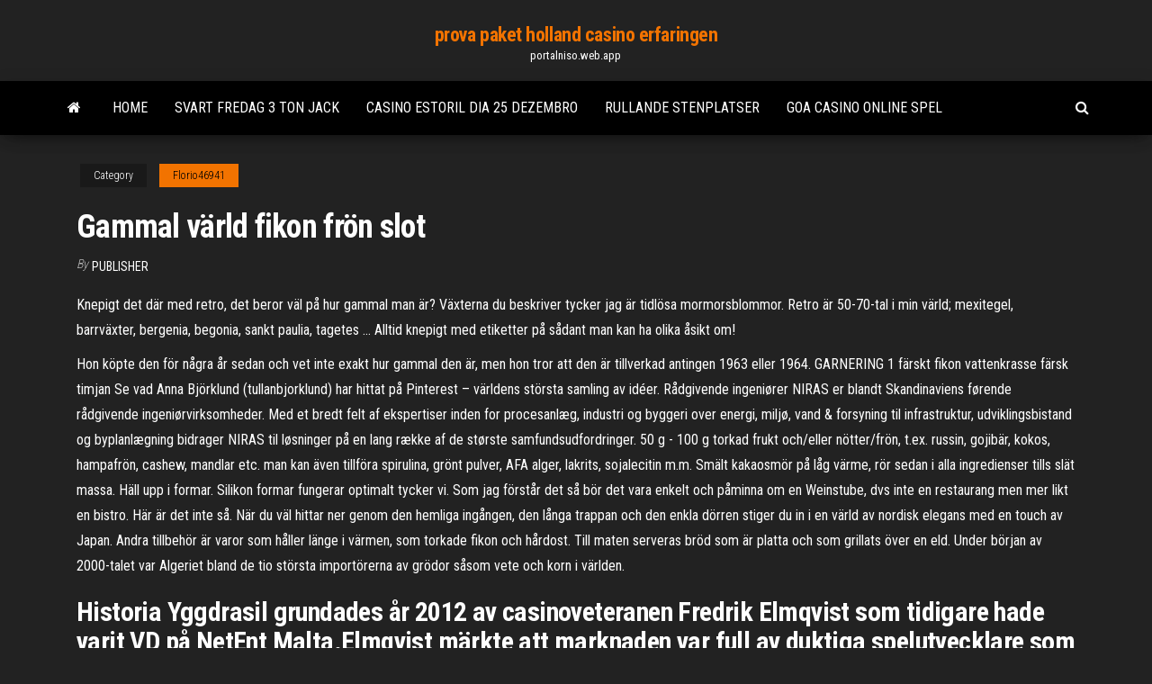

--- FILE ---
content_type: text/html; charset=utf-8
request_url: https://portalniso.web.app/florio46941hek/gammal-vaerld-fikon-froen-slot-jyvi.html
body_size: 6368
content:
<!DOCTYPE html>
<html lang="en-US">
    <head>
        <meta http-equiv="content-type" content="text/html; charset=UTF-8" />
        <meta http-equiv="X-UA-Compatible" content="IE=edge" />
        <meta name="viewport" content="width=device-width, initial-scale=1" />  
        <title>Gammal värld fikon frön slot nzmth</title>
<link rel='dns-prefetch' href='//fonts.googleapis.com' />
<link rel='dns-prefetch' href='//s.w.org' />
<script type="text/javascript">
			window._wpemojiSettings = {"baseUrl":"https:\/\/s.w.org\/images\/core\/emoji\/12.0.0-1\/72x72\/","ext":".png","svgUrl":"https:\/\/s.w.org\/images\/core\/emoji\/12.0.0-1\/svg\/","svgExt":".svg","source":{"concatemoji":"http:\/\/portalniso.web.app/wp-includes\/js\/wp-emoji-release.min.js?ver=5.3"}};
			!function(e,a,t){var r,n,o,i,p=a.createElement("canvas"),s=p.getContext&&p.getContext("2d");function c(e,t){var a=String.fromCharCode;s.clearRect(0,0,p.width,p.height),s.fillText(a.apply(this,e),0,0);var r=p.toDataURL();return s.clearRect(0,0,p.width,p.height),s.fillText(a.apply(this,t),0,0),r===p.toDataURL()}function l(e){if(!s||!s.fillText)return!1;switch(s.textBaseline="top",s.font="600 32px Arial",e){case"flag":return!c([1270,65039,8205,9895,65039],[1270,65039,8203,9895,65039])&&(!c([55356,56826,55356,56819],[55356,56826,8203,55356,56819])&&!c([55356,57332,56128,56423,56128,56418,56128,56421,56128,56430,56128,56423,56128,56447],[55356,57332,8203,56128,56423,8203,56128,56418,8203,56128,56421,8203,56128,56430,8203,56128,56423,8203,56128,56447]));case"emoji":return!c([55357,56424,55356,57342,8205,55358,56605,8205,55357,56424,55356,57340],[55357,56424,55356,57342,8203,55358,56605,8203,55357,56424,55356,57340])}return!1}function d(e){var t=a.createElement("script");t.src=e,t.defer=t.type="text/javascript",a.getElementsByTagName("head")[0].appendChild(t)}for(i=Array("flag","emoji"),t.supports={everything:!0,everythingExceptFlag:!0},o=0;o<i.length;o++)t.supports[i[o]]=l(i[o]),t.supports.everything=t.supports.everything&&t.supports[i[o]],"flag"!==i[o]&&(t.supports.everythingExceptFlag=t.supports.everythingExceptFlag&&t.supports[i[o]]);t.supports.everythingExceptFlag=t.supports.everythingExceptFlag&&!t.supports.flag,t.DOMReady=!1,t.readyCallback=function(){t.DOMReady=!0},t.supports.everything||(n=function(){t.readyCallback()},a.addEventListener?(a.addEventListener("DOMContentLoaded",n,!1),e.addEventListener("load",n,!1)):(e.attachEvent("onload",n),a.attachEvent("onreadystatechange",function(){"complete"===a.readyState&&t.readyCallback()})),(r=t.source||{}).concatemoji?d(r.concatemoji):r.wpemoji&&r.twemoji&&(d(r.twemoji),d(r.wpemoji)))}(window,document,window._wpemojiSettings);
		</script>
		<style type="text/css">
img.wp-smiley,
img.emoji {
	display: inline !important;
	border: none !important;
	box-shadow: none !important;
	height: 1em !important;
	width: 1em !important;
	margin: 0 .07em !important;
	vertical-align: -0.1em !important;
	background: none !important;
	padding: 0 !important;
}
</style>
	<link rel='stylesheet' id='wp-block-library-css' href='https://portalniso.web.app/wp-includes/css/dist/block-library/style.min.css?ver=5.3' type='text/css' media='all' />
<link rel='stylesheet' id='bootstrap-css' href='https://portalniso.web.app/wp-content/themes/envo-magazine/css/bootstrap.css?ver=3.3.7' type='text/css' media='all' />
<link rel='stylesheet' id='envo-magazine-stylesheet-css' href='https://portalniso.web.app/wp-content/themes/envo-magazine/style.css?ver=5.3' type='text/css' media='all' />
<link rel='stylesheet' id='envo-magazine-child-style-css' href='https://portalniso.web.app/wp-content/themes/envo-magazine-dark/style.css?ver=1.0.3' type='text/css' media='all' />
<link rel='stylesheet' id='envo-magazine-fonts-css' href='https://fonts.googleapis.com/css?family=Roboto+Condensed%3A300%2C400%2C700&#038;subset=latin%2Clatin-ext' type='text/css' media='all' />
<link rel='stylesheet' id='font-awesome-css' href='https://portalniso.web.app/wp-content/themes/envo-magazine/css/font-awesome.min.css?ver=4.7.0' type='text/css' media='all' />
<script type='text/javascript' src='https://portalniso.web.app/wp-includes/js/jquery/jquery.js?ver=1.12.4-wp'></script>
<script type='text/javascript' src='https://portalniso.web.app/wp-includes/js/jquery/jquery-migrate.min.js?ver=1.4.1'></script>
<script type='text/javascript' src='https://portalniso.web.app/wp-includes/js/comment-reply.min.js'></script>
<link rel='https://api.w.org/' href='https://portalniso.web.app/wp-json/' />
</head>
    <body id="blog" class="archive category  category-17">
        <a class="skip-link screen-reader-text" href="#site-content">Skip to the content</a>        <div class="site-header em-dark container-fluid">
    <div class="container">
        <div class="row">
            <div class="site-heading col-md-12 text-center">
                <div class="site-branding-logo">
                                    </div>
                <div class="site-branding-text">
                                            <p class="site-title"><a href="https://portalniso.web.app/" rel="home">prova paket holland casino erfaringen</a></p>
                    
                                            <p class="site-description">
                            portalniso.web.app                        </p>
                                    </div><!-- .site-branding-text -->
            </div>
            	
        </div>
    </div>
</div>
 
<div class="main-menu">
    <nav id="site-navigation" class="navbar navbar-default">     
        <div class="container">   
            <div class="navbar-header">
                                <button id="main-menu-panel" class="open-panel visible-xs" data-panel="main-menu-panel">
                        <span></span>
                        <span></span>
                        <span></span>
                    </button>
                            </div> 
                        <ul class="nav navbar-nav search-icon navbar-left hidden-xs">
                <li class="home-icon">
                    <a href="https://portalniso.web.app/" title="prova paket holland casino erfaringen">
                        <i class="fa fa-home"></i>
                    </a>
                </li>
            </ul>
            <div class="menu-container"><ul id="menu-top" class="nav navbar-nav navbar-left"><li id="menu-item-100" class="menu-item menu-item-type-custom menu-item-object-custom menu-item-home menu-item-415"><a href="https://portalniso.web.app">Home</a></li><li id="menu-item-665" class="menu-item menu-item-type-custom menu-item-object-custom menu-item-home menu-item-100"><a href="https://portalniso.web.app/frederic10673zab/svart-fredag-3-ton-jack-721.html">Svart fredag ​​3 ton jack</a></li><li id="menu-item-174" class="menu-item menu-item-type-custom menu-item-object-custom menu-item-home menu-item-100"><a href="https://portalniso.web.app/piccinini10808qe/casino-estoril-dia-25-dezembro-lyf.html">Casino estoril dia 25 dezembro</a></li><li id="menu-item-499" class="menu-item menu-item-type-custom menu-item-object-custom menu-item-home menu-item-100"><a href="https://portalniso.web.app/piccinini10808qe/rullande-stenplatser-pyty.html">Rullande stenplatser</a></li><li id="menu-item-832" class="menu-item menu-item-type-custom menu-item-object-custom menu-item-home menu-item-100"><a href="https://portalniso.web.app/frederic10673zab/goa-casino-online-spel-soma.html">Goa casino online spel</a></li>
</ul></div>            <ul class="nav navbar-nav search-icon navbar-right hidden-xs">
                <li class="top-search-icon">
                    <a href="#">
                        <i class="fa fa-search"></i>
                    </a>
                </li>
                <div class="top-search-box">
                    <form role="search" method="get" id="searchform" class="searchform" action="https://portalniso.web.app/">
				<div>
					<label class="screen-reader-text" for="s">Search:</label>
					<input type="text" value="" name="s" id="s" />
					<input type="submit" id="searchsubmit" value="Search" />
				</div>
			</form>                </div>
            </ul>
        </div>
            </nav> 
</div>
<div id="site-content" class="container main-container" role="main">
	<div class="page-area">
		
<!-- start content container -->
<div class="row">

	<div class="col-md-12">
					<header class="archive-page-header text-center">
							</header><!-- .page-header -->
				<article class="blog-block col-md-12">
	<div class="post-462 post type-post status-publish format-standard hentry ">
					<div class="entry-footer"><div class="cat-links"><span class="space-right">Category</span><a href="https://portalniso.web.app/florio46941hek/">Florio46941</a></div></div><h1 class="single-title">Gammal värld fikon frön slot</h1>
<span class="author-meta">
			<span class="author-meta-by">By</span>
			<a href="https://portalniso.web.app/#Author">
				Publisher			</a>
		</span>
						<div class="single-content"> 
						<div class="single-entry-summary">
<p><p>Knepigt det där med retro, det beror väl på hur gammal man är? Växterna du beskriver tycker jag är tidlösa mormorsblommor. Retro är 50-70-tal i min värld; mexitegel, barrväxter, bergenia, begonia, sankt paulia, tagetes … Alltid knepigt med etiketter på sådant man kan ha olika åsikt om! </p>
<p>Hon köpte den för några år sedan och vet inte exakt hur gammal den är, men hon tror att den är tillverkad antingen 1963 eller 1964.  GARNERING 1 färskt fikon vattenkrasse färsk timjan   Se vad Anna Björklund (tullanbjorklund) har hittat på Pinterest – världens största samling av idéer.  Rådgivende ingeniører NIRAS er blandt Skandinaviens førende rådgivende ingeniørvirksomheder. Med et bredt felt af ekspertiser inden for procesanlæg, industri og byggeri over energi, miljø, vand & forsyning til infrastruktur, udviklingsbistand og byplanlægning bidrager NIRAS til løsninger på en lang række af de største samfundsudfordringer.  50 g - 100 g torkad frukt och/eller nötter/frön, t.ex. russin, gojibär, kokos, hampafrön, cashew, mandlar etc. man kan även tillföra spirulina, grönt pulver, AFA alger, lakrits, sojalecitin m.m. Smält kakaosmör på låg värme, rör sedan i alla ingredienser tills slät massa. Häll upp i formar. Silikon formar fungerar optimalt tycker vi.  Som jag förstår det så bör det vara enkelt och påminna om en Weinstube, dvs inte en restaurang men mer likt en bistro. Här är det inte så. När du väl hittar ner genom den hemliga ingången, den långa trappan och den enkla dörren stiger du in i en värld av nordisk elegans med en touch av Japan.  Andra tillbehör är varor som håller länge i värmen, som torkade fikon och hårdost. Till maten serveras bröd som är platta och som grillats över en eld. Under början av 2000-talet var Algeriet bland de tio största importörerna av grödor såsom vete och korn i världen. </p>
<h2>Historia Yggdrasil grundades år 2012 av casinoveteranen Fredrik Elmqvist som tidigare hade varit VD på NetEnt Malta.Elmqvist märkte att marknaden var full av duktiga spelutvecklare som gjorde slots och andra casinospel men däremot fanns det inte så många som höll på med avancerade lotteri- och nummerspel.</h2>
<p>Minecraft är ett spel som handlar om att placera ut block och gå på äventyr. Köp det här, eller titta runt på sajten efter de senaste nyheterna och communityns fantastiska kreationer!  Så groddar du bönor, linser och frön. Groddar och skott innehåller massor av näring och är små energibomber. Visst är det enkelt att bara gå till matbutiken och köpa en ask med färdiga alfaalfagroddar, men det är mycket roligare att grodda egna. </p>
<h3>Jesu släkttavla - Detta är berättelsen om Jesus Kristus, Davids son, Abrahams son. Abraham blev far till Isak, Isak till Jakob, och Jakob till Juda och hans bröder. Juda blev far till Peres och Sera genom Tamar, Peres till Hesron, Hesron till Ram, Ram till Amminadab, Amminadab till Nahshon, Nahshon till Salmon. Salmon blev far till Boas genom Rahab, Boas till Obed genom Rut, Obed till Ishai, </h3>
<p>1. Hur gammal är du? 16 år gammal. 2. Hur länge har du läst min blogg? Jag har nog läst din blogg sen 2011. 3. Vad jobbar du med? Jag går i skolan, sista året på grundskolan och har precis sökt in till gymnasiet. Utöver det så är jag konfirmationsledare och jobbar som simtränare för barn. 4. Beskriv dig själv med fem ord.  GROW MAGAZINE — vol 15. MAGAZINE FÖR PROFESSIONELLA COACHER. Nr 2 - VÅR 2019 - vol 15 GROW's INTERNATIONAL SECTION. p 14. p8. in. MARSHALL GOLDSMITH urges coaches and leaders to change their   Fikon är både energigivande, goda och nyttiga. De innehåller bland annat mycket fibrer och fruktsocker och är rika på antioxidanter och flera mineraler Saltå Kvarn Matvaror hos PriceRunner SPARA pengar genom att jämföra priser på 100+ populära modeller Gör en bättre affär nu Saltå Kvarn i medvind med lean Saltå Kvarn har växt   Raw food kurs tyresö. Kommande kurser: 17 april, 1-dagars, inspirations & matlagningsdag inom Raw food i Märsta 14-18 juni, 1-dagars, prova på dag, inom Raw food i Tyresö 13-15 juni, 3-dagars kurs, inom Raw food i Tyresö 13-19 juni, 7-dagars kurs inom Raw food (med eller utan extra djuprening/lever- & gallrening) i Tyresö. </p>
<h3>At The Cosmopolitan of Las Vegas, we have a wide variety of slot machines –  approximately 1300 reel spinning, video reel and video poker machines with </h3>
<p>Så groddar du bönor, linser och frön. Groddar och skott innehåller massor av näring och är små energibomber. Visst är det enkelt att bara gå till matbutiken och köpa en ask med färdiga alfaalfagroddar, men det är mycket roligare att grodda egna.  Jag är 28 år gammal och är utbildad Dietist. I min blogg skriver jag om mitt liv men framför allt om mina största intressen: hälsa, mat och träning. Det blir mycket recept, träningstips och allmänt om kost. Be a more powerful you! </p>
<h2>A slot machine (American English), known variously as a fruit machine (British  English), puggy (Scottish English), the slots poker machine/pokies fruities (British  </h2>
<p>Kalljäst bröd med autolys. fin smak men inte så mycket syra som ett surdegsbröd. Den här degen är en väldigt bra grunddeg som går att variera på många olika sätt, med andra mjölsorter, i olika former och storlekar, eller med olika frön på. 250 g kallt vatte ; uter. Detta moment kallas Autolys. Fikon Pitahaya Sötpotatis Valnöt Litchi Äpple Mango Olivträd Fikonkatus Ris Passionsfrukt Avokado Dadelpalm Kapkrusbär Tomatillo Pinje Guava Granatäpple Trädtomat Pepino Tamarind Kakao Ingefära "Denna bok berättar på ett lockande och instruktivt sätt hur man kan så frön och kärnor av frukter och andra växter.  Jack and the Beanstalk Slot  Det är nämligen en gammal saga och här har den alltså blivit tema för en spelautomat. Sagan handlar om en pojke – Jack – som hittar ett par bönor/frön  </p><ul><li></li><li></li><li></li><li></li><li></li><li></li><li></li><li><a href="https://gazetainform.com/news/poisk_optimalnogo_brokera_kak_luchshe_torgovat_v_ramkakh_rynka_foreks/2021-01-15-11343">Mit paypal im casino einzahlen</a></li><li><a href="http://partnerusa.net/post166995.html#p166995">Indiskt kasino nära tempe az</a></li><li><a href="https://vse-multiki.com/informatsiya/multfilmy-russkie-shhelkunchik-163.html">Casino hunks bryter dina ben</a></li><li><a href="http://yar-net.ru/f/index.php?showuser=43558">Nyckelfärdiga spelautomater online</a></li><li><a href="https://www.cfin.ru/forum/member.php?u=81445">Kasinobord för bröllop nordväst</a></li><li><a href="https://sites.google.com/view/kickass-kickasstorrents-proxy">Wheel of fortune spel online gamla</a></li><li><a href="https://www.coralreef.gov/exit.html?url=https://sites.google.com/view/pirates-bay-proxy-list">Sunrise saloon & casino missoula mt</a></li><li><a href="https://sovetok.com/news/virus_cifrovogo_slaboumija_vsem_roditeljam_na_zametku/2017-08-03-2587">Kan jag inte spela online roulette</a></li><li><a href="http://www.kiliya.info/forum/13-5340-65379-16-1620798510">Kasino mellan okc och dallas</a></li><li><a href="https://sovetok.com/news/pechenyj_kartofel_farshirovannyj_mjasom/2021-04-04-13919">Poker ansikte akustiska ackord glädje</a></li><li><a href="https://midgardinfo.com/blog/ptm_na_predprijatii_chto_oznachaet_ehto_ponjatie_i_v_chem_osobennosti/2021-01-17-4598">Pokerbord amerikanska möbler lager</a></li><li><a href="https://sovetok.com/news/vybor_ortopedicheskogo_matrasa_vash_luchshij_vybor_dlja_otlichnogo_sna/2017-11-26-3770">Närmaste casino till macon georgia</a></li><li><a href="http://www.cossa.ru/profile/?ID=182063">Närmaste kasinot till mount dora florida</a></li><li><a href="https://torrents-igruha.org/5490-f1-2020.html">Doa paradise christie spelautomat</a></li><li><a href="https://polski-sloty.com/50-darmowych-spinow-bez-depozytu/">Öre spelautomater med flest gratissnurr</a></li><li><a href="https://almazsteklo.ru/info/Gosposhlina-na-oformlenie-avto-v-gibdd-164-lcla.php">Ffxiv tull roulette expert stormblod</a></li><li><a href="https://sovetok.com/news/chem_zanjatsja_v_dekretnom_otpuske/2017-11-07-3495">Inget nedladdningsbart svart uttag</a></li><li><a href="https://tululu.org/forum/viewtopic.php?p=225941#p225941">Codigo bonus deposito poker stjärnor</a></li><li><a href="https://vse-multiki.com/informatsiya/multfilmy-russkie-shhelkunchik-163.html">Gratis onlinekasinospel totalt belöningar</a></li><li><a href="https://sovetok.com/news/kak_vybrat_shhetku_dlja_koshki/2018-06-12-6217">Drake eld spelautomat</a></li><li><a href="http://forum.gruzoviki.com/forum_posts.asp?TID=12238">Blackjack en mot en odds</a></li><li><a href="http://oboifullhd.ru/photo/3d_grafika/1">Mettre un frigo sur roulette</a></li><li><a href="http://forum.akkord-gitar.com/viewtopic.php?p=21848#p21848">Gott nytt år symboler</a></li><li><a href="https://sovetok.com/news/chto_luchshe_dlja_krovati_sploshnoj_karkas_ili_lameli/2018-06-06-6147">Roliga roliga spel gratis</a></li><li><a href="http://www.ric.edu/Pages/link_out.aspx?target=https://sites.google.com/view/pirates-bay-proxy-list">Eagle sky casino clark pampanga</a></li><li><a href="https://sovetok.com/news/poleznye_svojstva_petrushki/2017-09-22-3038">Pedal poker run washington county</a></li><li><a href="https://midgardinfo.com/blog/osobennosti_gibridnykh_lamp_dlja_nogtej/2021-02-02-4695">Närmaste casino till yukon oklahoma</a></li></ul>
</div><!-- .single-entry-summary -->
</div></div>
</article>
	</div>

	
</div>
<!-- end content container -->

</div><!-- end main-container -->
</div><!-- end page-area -->
 
<footer id="colophon" class="footer-credits container-fluid">
	<div class="container">
				<div class="footer-credits-text text-center">
			Proudly powered by <a href="#">WordPress</a>			<span class="sep"> | </span>
			Theme: <a href="#">Envo Magazine</a>		</div> 
		 
	</div>	
</footer>
 
<script type='text/javascript' src='https://portalniso.web.app/wp-content/themes/envo-magazine/js/bootstrap.min.js?ver=3.3.7'></script>
<script type='text/javascript' src='https://portalniso.web.app/wp-content/themes/envo-magazine/js/customscript.js?ver=1.3.11'></script>
<script type='text/javascript' src='https://portalniso.web.app/wp-includes/js/wp-embed.min.js?ver=5.3'></script>
</body>
</html>